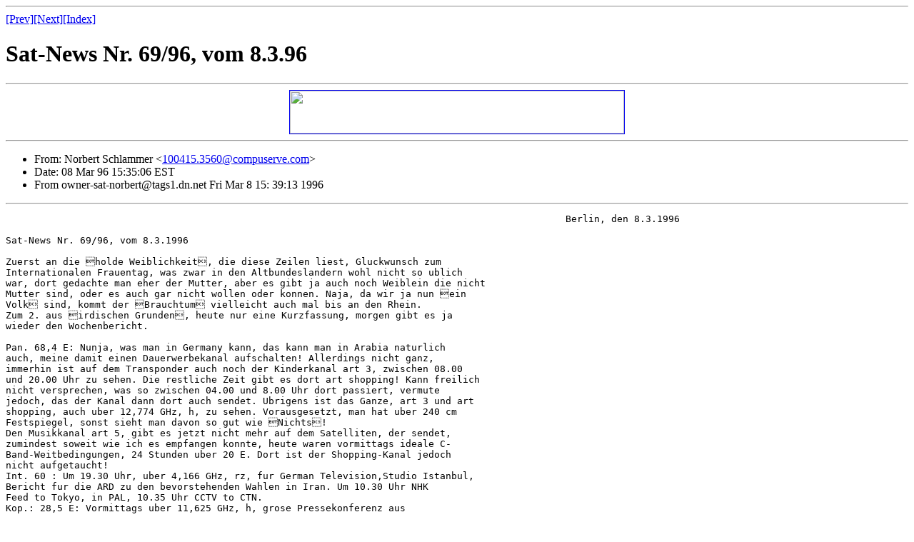

--- FILE ---
content_type: text/html
request_url: http://sat-net.com/listserver/sat-norbert/msg00006.html
body_size: 9195
content:
<!--X-Subject: Sat-News Nr. 69/96, vom 8.3.96 -->
<!--X-From: Norbert Schlammer &lt;100415.3560@compuserve.com&gt;  -->
<!--X-Date: Fri, 8 Mar 1996 15:39:12 -0500  -->
<!--X-Head-End-->
<HTML>
<HEAD>
<TITLE>Sat-News Nr. 69/96, vom 8.3.96</TITLE>
<LINK REV="made" HREF="mailto:100415.3560@compuserve.com">
</HEAD>
<BODY>
<!--X-Body-Begin-->
<!--X-User-Header-->
<!--X-User-Header-End-->
<!--X-TopPNI-->
<HR>
<A HREF="msg00007.html">[Prev]</A><A HREF="msg00005.html">[Next]</A><A HREF="index.shtml#00006">[Index]</A>
<!--X-TopPNI-End-->
<!--X-MsgBody-->
<H1>Sat-News Nr. 69/96, vom 8.3.96</H1><HR><CENTER><a href="http://www.TBS-internet.com/cgi-bin/banmat3.cgi?listserver+S=URL"> <img src="http://www.TBS-internet.com/cgi-bin/banmat3.cgi?listserver+S=IMG" border=1 height=60 width=468></a></CENTER>
<HR>
<UL>
<LI>
From: Norbert Schlammer &lt;<A HREF="mailto:100415.3560@compuserve.com">100415.3560@compuserve.com</A>&gt; 
</LI>
<LI>
Date: 08 Mar 96 15:35:06 EST 
</LI>
<LI>
From owner-sat-norbert@tags1.dn.net  Fri Mar  8 15: 39:13 1996 
</LI>
</UL>
<HR>
<PRE>
                                                                                                  Berlin, den 8.3.1996

Sat-News Nr. 69/96, vom 8.3.1996

Zuerst an die holde Weiblichkeit, die diese Zeilen liest, Gluckwunsch zum 
Internationalen Frauentag, was zwar in den Altbundeslandern wohl nicht so ublich 
war, dort gedachte man eher der Mutter, aber es gibt ja auch noch Weiblein die nicht 
Mutter sind, oder es auch gar nicht wollen oder konnen. Naja, da wir ja nun ein 
Volk sind, kommt der Brauchtum vielleicht auch mal bis an den Rhein.
Zum 2. aus irdischen Grunden, heute nur eine Kurzfassung, morgen gibt es ja 
wieder den Wochenbericht.

Pan. 68,4 E: Nunja, was man in Germany kann, das kann man in Arabia naturlich 
auch, meine damit einen Dauerwerbekanal aufschalten! Allerdings nicht ganz, 
immerhin ist auf dem Transponder auch noch der Kinderkanal art 3, zwischen 08.00 
und 20.00 Uhr zu sehen. Die restliche Zeit gibt es dort art shopping! Kann freilich 
nicht versprechen, was so zwischen 04.00 und 8.00 Uhr dort passiert, vermute 
jedoch, das der Kanal dann dort auch sendet. Ubrigens ist das Ganze, art 3 und art 
shopping, auch uber 12,774 GHz, h, zu sehen. Vorausgesetzt, man hat uber 240 cm 
Festspiegel, sonst sieht man davon so gut wie Nichts!
Den Musikkanal art 5, gibt es jetzt nicht mehr auf dem Satelliten, der sendet, 
zumindest soweit wie ich es empfangen konnte, heute waren vormittags ideale C-
Band-Weitbedingungen, 24 Stunden uber 20 E. Dort ist der Shopping-Kanal jedoch 
nicht aufgetaucht!
Int. 60 : Um 19.30 Uhr, uber 4,166 GHz, rz, fur German Television,Studio Istanbul, 
Bericht fur die ARD zu den bevorstehenden Wahlen in Iran. Um 10.30 Uhr NHK 
Feed to Tokyo, in PAL, 10.35 Uhr CCTV to CTN.
Kop.: 28,5 E: Vormittags uber 11,625 GHz, h, grose Pressekonferenz aus 
Russelsheim von der Opel AG. Uber 12,655 GHz, v, wieder um 19.50 Uhr das 
Wetter aus Gais in der Schweiz, von der Kachelmann AG, fur die ARD. Uber 12,724 
GHz, v, gegen 20.00 Uhr, Gospelsongs aus einer Kirche. Fur wen oder was war 
leider nicht zu ersehen!
Um 9.30 Uhr, war auf 12,692 GHz, h, zu einem Testbild von RTL TV Cologne, RTL 
104.6, auf 6,65 MHz, zu horen. Gibt es ja auch nicht alle Tage!
Astra 19,2 E: Da ich es letzte Nacht auch gelesen habe, will ich es weitergeben. Der 
Filmnet Supersports-Kanal teilt mit, das nur vorubergehend in D2-MAC, auf dem 
Transponder gesendet wird (11,719 GHz, h), in Kurze wird das ganze digital, sprich 
in MPEG-2, innerhalb des Multi-Choise-Paketes, auf Astra abgestrahlt. Also braucht 
sich keiner Muhe zu geben, extra deshalb D2-MAC anzuschaffen, das ist dafur 
sowieso in Kurze nutzlos!
Eut. 16 E: Auch heute wieder zwischen 19.00 und 21.00 Uhr, uber 11,163 GHz, h, 
Thaiwave, Offen. Uber 11,638 GHz, h, abends, codieret, Ubertragungen fur 
Premiere. Uber 12,542 GHz, v, um 19.00 Uhr Uberspiele VTM 002. Vom RDV-Trailer 
uber 11,163 GHz, h, war vergangene Nacht gar Nichts zu sehen, denke mir aber, 
das die heute Abend zwischen 23.30 und 00.30 Uhr, dort wieder in PAL, teils Offen, 
teils zu, erscheinen!
Eut. 13 E: Um 13.00 Uhr, uber 12,584 GHz, v, JCS/BBC UKI 20, Jerusalem. Um 
19.00 Uhr Herbalife, Englisch 6,50, Deutsch 7,02, Franzosisch 7,20, Italienisch 7,38 
und Spanisch auf 7,56 MHz. Auch gestern Abend erschien ja um 20.40 Uhr wieder 
der freundliche Iraner und hielt eine Ansprache an seine Landsleute. ER war 
naturlich nicht vom staatlichen iranischen Fernsehen, sondern, wie mir OM Thomas 
Gmuer mitteilte, war im WWW zu lesen das es sich dabei um einen Beitrag der 
Resistance handelt, also einer Organisation, die nicht pro, sondern gegen das 
derzeitige Regierungsregime des Iran eingestellt ist. Also sind alle Bemerkungen 
von einer in Kurze bevorstehenden Aufschaltung auf 10 E, der staatlichen 
iranischen TV-Programme, wohl eher der Wunsch derer, die diese in die Welt 
setzten, als Realitat! Auch heute gab es ab 20.40 Uhr wieder diese Ubertragung.
Eut. 10 E: Mehrfach tags und um 19.00 Uhr, uber 11,061 GHz, v, Ubertragungen in 
Turkisch.
Eut. 7 E: Wie ublich, auch heute wieder zwischen 15.00 und 18.00 Uhr, uber 
11,080 GHz, v, das Buldungsprogramm der RAI.
Tele X, 5 E: Bis 11.00 Uhr, konnte ich uber 12,631 GHz, lz, wieder Universitets 
Mediecenter Bergen, sehen. Zufuhrung kam uber 1 W, 10,967 GHz, h.
Tel. 3 E: Abends gab es uber 12,646 Ghz, h, in offenem D2-MAC, VTHR Reseau 
Francais de Transmission, Haute Resolution.
Tel. 5 W: Es scheint ein Dauerzustand zu werden, das sporadisch fur RFO wieder 
uber 3,770 GHz, v, gesendet wird. Um 19.00 Uhr Beitrage von France 2.
Tel. 8 W: Auch hier trifft dies auf den gleichen Transponderr zu. Meistens sind es 
Bildungsbeitrage mit Tierfilmen etc., von La Cinquieme.
Gor. 11 W: Erst am Abend tauchte heute Saudi Channel 2, in Secam, auf 11,525 
GHz, rz, auf! Um 20.45 Uhr, uber 3,811 GHz, rz, in NTSC, CBS Moscow, Ton 6,60 
MHz.
Exp.: Wunderte mich bereits gestern, das sogar um 19.00 Uhr, kein Wainach 
Telekompanija, uber 3,975 GHz, rz, in Secam, zu sehen war. Offensichtlich hat man 
die Nutzung des Transponders fur ein TV-Programm inzwischen aufgegeben! Er 
wurde ubrigens gestern Mittag, auch heute, als Feed, fur Kriegsberichtserstattung, 
nach Moskau, genutzt. Ich hoffe russische Nationalisten konnen mit dieser 
Wortwahl leben, aber wenn auch viele Herrn Mr. Jelzin mogen, als 
Friedensengel, tritt er dort nicht gerade auf, eher nach dem Motto, willst du nicht 
mein Bruder sein, schlag ich dir den Schadel ein!
Int. K, 21,5 W: Auch vergangenen Nacht gab es nach der Seelenheilsverkunderin, 
wieder PSN, mit Versteigerungen, in PAL, Ton 6,60/7,20 MHz, uber 12,7134 GHz, v.
Heute Abend war dort wiederum die Lady von gestern zu sehen, aus Louisville, 
Joyce Meyer, die via Washington Network Televison, WNT, ihr Seelenheil 
verbreitete! Gott sei mit Ihr! Diesmal war die Lady, allerdings stark spikesbehaftet, 
als sie um 20.30 Uhr loslegte, was ich nicht mal unsympathisch fand, da war 
namlich uber 12,724 GHz, v, sogar EDTV Dubai, auch noch zu sehen!
Int. 24,5 W: Auch vergangene Nacht gab es bis 02.30 Uhr, uber 4,188 GHz, rz, in 
NTSC, Fusball, diesmal Peru/Bolivien. Uber 4,166 GHz, rz, waren um 1.00 Uhr, in 
NTSC, Ubertragungen von ECO Chile, zu sehen. Heute Abend um 20.45 Uhr, in 
PAL, Ubertragungen in Portugiesisch, von TVI Lisboa.
Hisp. 30,5 W: Uber 12,631 Ghz, h, abends Ubertragungen, Bild in Syster.
Int. 34,5 W: Uber 4,166 GHz, rz, gab es bis 03.00 Uhr, Basketball, in NTSC, 
Argentina/Las Canarias, uber 4,188 Ghz, rz, ebenfalls in NTSC, um 01.00 Uhr, Eco 
Guatemala. Heute war dort um 18.30 Uhr, in NTSC, ICECOSTARICA, war die 
Zufuhrung fur Orion, uber den Mr. Kronzucker einen Bericht nach Germany gab.
Orion 37,5 W: Uber 12,684 GHz, h, um 18.30 Uhr, in NTSC, Ubertragungen RTL 
New York, 12,584 GHz, v, der Oben erwahnte Bericht mit Mr. Kronzucker, in PAL. 
Uber 12,651 GHz, h, in PAL, um 19.00 Uhr, ABC-BBC Sarajevo for BBC NCA 
London. Zwischen 20.30 und 21.00 Uhr, auf dem Transponder Nachrichten der 
bosnischen Serben, SRT.
Pan. 43 W: Gerade noch zur rechten Zeit fur die Mitteilung in drdish@tv, mit starker 
Sendeleistung, offensichtlich Europabeam, wieder Farbkartentestbild, mit Meston 
auf 6,60 und 7,20 Mhz, auf 12,731 GHz, h, wurde allerdings um 20.45 Uhr, wieder 
abgeschaltet. Auserdem das gleiche Testbild auch noch im C-Band, auf 4,150 GHz, 
v, aufgeschaltet.
Ich wunsche allen Lesern ein schones und erholsames Wochenende, mit vielen 
raren Sat-Empfangen und verbleibe, mit best Sat-DX und freundlichen Grusen, 
Norbert Schlammer.



3




</PRE>
<!--X-MsgBody-End-->
<!--X-Follow-Ups-->
<!--X-Follow-Ups-End-->
<!--X-References-->
<!--X-References-End-->
<!--X-BotPNI-->
<HR>
<UL>
<LI>Prev: <STRONG><A HREF="msg00007.html">Sat-Info Nr. 10/96, vom 9.3.96</A></STRONG></LI>
<LI>Next: <STRONG><A HREF="msg00005.html">Sat-News Nr. 68/96, vom 7.3.96</A></STRONG></LI>
<LI>Index: <STRONG><A HREF="index.shtml#00006">SAT-norbert mailing list
</A></STRONG></LI>
</UL>
<HR>
<!--X-BotPNI-End-->
<!--X-User-Footer-->
<CENTER>[<a href="http://www.sat-net.com">Other mailing lists</a>]</CENTER>
<!--X-User-Footer-End-->
</BODY>
</HTML>
